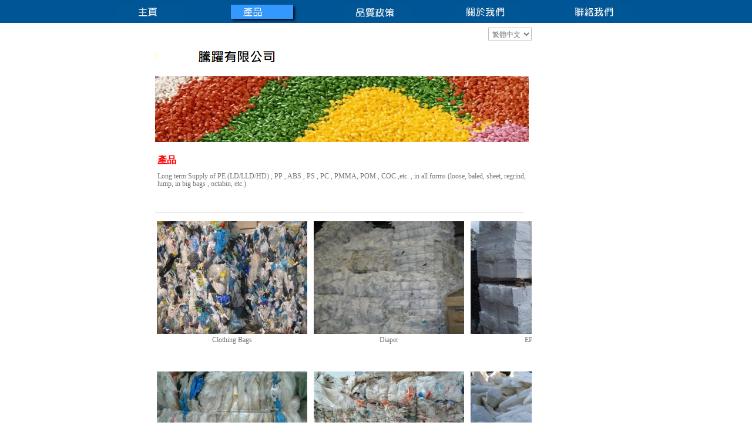

--- FILE ---
content_type: text/html
request_url: https://www.magic-falcon.com/hk/tchinese/products.html
body_size: 3567
content:
<!DOCTYPE HTML PUBLIC "-//W3C//DTD HTML 4.01 Transitional//EN">
<html>
<head>
<meta http-equiv="Content-Type" content="text/html; charset=utf-8">
<title>騰 躍 有 限 公 司</title>
<meta name="description" content="Magic Bright was formed in 2000 with a view to maximising the diversion of waste from landfill towards recycling. MAGIC BRIGHT成立於2000年, 本司成立的宗旨是要有效地循環再用地球上日積月累的廢棄物">
<meta name="keywords" content="magic,bright,recycle,recycling,plastic,ltd,limited,明,燈,有,限,公,司,明,灯,回,收,塑,膠,料,環,保,环">
<link href="style.css" rel="stylesheet" type="text/css">
<script type="text/JavaScript">
<!--
function MM_jumpMenu(targ,selObj,restore){ //v3.0
  eval(targ+".location='"+selObj.options[selObj.selectedIndex].value+"'");
  if (restore) selObj.selectedIndex=0;
}
function MM_preloadImages() { //v3.0
  var d=document; if(d.images){ if(!d.MM_p) d.MM_p=new Array();
    var i,j=d.MM_p.length,a=MM_preloadImages.arguments; for(i=0; i<a.length; i++)
    if (a[i].indexOf("#")!=0){ d.MM_p[j]=new Image; d.MM_p[j++].src=a[i];}}
}

function MM_findObj(n, d) { //v4.01
  var p,i,x;  if(!d) d=document; if((p=n.indexOf("?"))>0&&parent.frames.length) {
    d=parent.frames[n.substring(p+1)].document; n=n.substring(0,p);}
  if(!(x=d[n])&&d.all) x=d.all[n]; for (i=0;!x&&i<d.forms.length;i++) x=d.forms[i][n];
  for(i=0;!x&&d.layers&&i<d.layers.length;i++) x=MM_findObj(n,d.layers[i].document);
  if(!x && d.getElementById) x=d.getElementById(n); return x;
}

function MM_nbGroup(event, grpName) { //v6.0
  var i,img,nbArr,args=MM_nbGroup.arguments;
  if (event == "init" && args.length > 2) {
    if ((img = MM_findObj(args[2])) != null && !img.MM_init) {
      img.MM_init = true; img.MM_up = args[3]; img.MM_dn = img.src;
      if ((nbArr = document[grpName]) == null) nbArr = document[grpName] = new Array();
      nbArr[nbArr.length] = img;
      for (i=4; i < args.length-1; i+=2) if ((img = MM_findObj(args[i])) != null) {
        if (!img.MM_up) img.MM_up = img.src;
        img.src = img.MM_dn = args[i+1];
        nbArr[nbArr.length] = img;
    } }
  } else if (event == "over") {
    document.MM_nbOver = nbArr = new Array();
    for (i=1; i < args.length-1; i+=3) if ((img = MM_findObj(args[i])) != null) {
      if (!img.MM_up) img.MM_up = img.src;
      img.src = (img.MM_dn && args[i+2]) ? args[i+2] : ((args[i+1])? args[i+1] : img.MM_up);
      nbArr[nbArr.length] = img;
    }
  } else if (event == "out" ) {
    for (i=0; i < document.MM_nbOver.length; i++) {
      img = document.MM_nbOver[i]; img.src = (img.MM_dn) ? img.MM_dn : img.MM_up; }
  } else if (event == "down") {
    nbArr = document[grpName];
    if (nbArr)
      for (i=0; i < nbArr.length; i++) { img=nbArr[i]; img.src = img.MM_up; img.MM_dn = 0; }
    document[grpName] = nbArr = new Array();
    for (i=2; i < args.length-1; i+=2) if ((img = MM_findObj(args[i])) != null) {
      if (!img.MM_up) img.MM_up = img.src;
      img.src = img.MM_dn = (args[i+1])? args[i+1] : img.MM_up;
      nbArr[nbArr.length] = img;
  } }
}
//-->
</script>
<body onLoad="MM_preloadImages('images/home_e_f3.gif','images/home_e_f2.gif','images/products_e_f3.gif','images/products_e_f2.gif','images/factory_e_f3.gif','images/factory_e_f2.gif','images/quality_e_f3.gif','images/quality_e_f2.gif','images/aboutus_e_f3.gif','images/aboutus_e_f2.gif','images/contact_e_f3.gif','images/contact_e_f2.gif')">
<table cellpadding="0" cellspacing="0" border="0" width="100%">
<!-- 1 -->
<tr>
	<td width="50%" bgcolor="#005596"><img src="images/spacer.gif" width="1" height="1" alt=""></td>
	<td width="768" valign="top" height="38" bgcolor="#005596"><table border="0" cellpadding="0" cellspacing="0" width="768">
	  <!-- fwtable fwsrc="menu_e.png" fwpage="頁面 1" fwbase="menu.gif" fwstyle="Dreamweaver" fwdocid = "1405135068" fwnested="0" -->
	  <tr>
	    <td><img src="images/spacer.gif" width="3" height="1" border="0" alt="" /></td>
	    <td><img src="images/spacer.gif" width="114" height="1" border="0" alt="" /></td>
	    <td><img src="images/spacer.gif" width="16" height="1" border="0" alt="" /></td>
	    <td><img src="images/spacer.gif" width="114" height="1" border="0" alt="" /></td>
	    <td><img src="images/spacer.gif" width="17" height="1" border="0" alt="" /></td>
	    <td><img src="images/spacer.gif" width="113" height="1" border="0" alt="" /></td>
	    <td><img src="images/spacer.gif" width="13" height="1" border="0" alt="" /></td>
	    <td><img src="images/spacer.gif" width="114" height="1" border="0" alt="" /></td>
	    <td><img src="images/spacer.gif" width="15" height="1" border="0" alt="" /></td>
	    <td><img src="images/spacer.gif" width="114" height="1" border="0" alt="" /></td>
	    <td><img src="images/spacer.gif" width="4" height="1" border="0" alt="" /><img src="images/spacer.gif" width="1" height="1" border="0" alt="" /></td>
	    </tr>
	  <tr>
	    <td colspan="9"><img name="menu_r1_c1" src="images/menu_r1_c1.gif" width="768" height="6" border="0" id="menu_r1_c1" alt="" /><img src="images/spacer.gif" width="1" height="6" border="0" alt="" /></td>
	    </tr>
	  <tr>
	    <td><img name="menu_r2_c1" src="images/menu_r2_c1.gif" width="3" height="32" border="0" id="menu_r2_c1" alt="" /></td>
	    <td><a href="index.html" target="_top" onclick="MM_nbGroup('down','navbar1','home_e','images/home_e_f3.gif',1);" onmouseover="MM_nbGroup('over','home_e','images/home_e_f2.gif','images/home_e_f3.gif',1);" onmouseout="MM_nbGroup('out');"><img name="home_e" src="images/home_e.gif" width="114" height="32" border="0" id="home_e" alt="" /></a></td>
	    <td><img name="menu_r2_c3" src="images/menu_r2_c3.gif" width="16" height="32" border="0" id="menu_r2_c3" alt="" /></td>
	    <td><a href="products.html" target="_top" onclick="MM_nbGroup('down','navbar1','products_e','images/products_e_f3.gif',1);" onmouseover="MM_nbGroup('over','products_e','images/products_e_f2.gif','images/products_e_f3.gif',1);" onmouseout="MM_nbGroup('out');"><img name="products_e" src="images/products_e_f3.gif" width="114" height="32" border="0" id="products_e" alt="" /></a></td>
	    <td><img name="menu_r2_c5" src="images/menu_r2_c5.gif" width="17" height="32" border="0" id="menu_r2_c5" alt="" /></td>
	    <td><a href="quality_policy.html" target="_top" onclick="MM_nbGroup('down','navbar1','quality_e','images/quality_e_f3.gif',1);" onmouseover="MM_nbGroup('over','quality_e','images/quality_e_f2.gif','images/quality_e_f3.gif',1);" onmouseout="MM_nbGroup('out');"><img name="quality_e" src="images/quality_e.gif" width="113" height="32" border="0" id="quality_e" alt="" /></a></td>
	    <td><img name="menu_r2_c9" src="images/menu_r2_c9.gif" width="13" height="32" border="0" id="menu_r2_c9" alt="" /></td>
	    <td><a href="about_us.html" target="_top" onclick="MM_nbGroup('down','navbar1','aboutus_e','images/aboutus_e_f3.gif',1);" onmouseover="MM_nbGroup('over','aboutus_e','images/aboutus_e_f2.gif','images/aboutus_e_f3.gif',1);" onmouseout="MM_nbGroup('out');"><img name="aboutus_e" src="images/aboutus_e.gif" width="114" height="32" border="0" id="aboutus_e" alt="" /></a></td>
	    <td><img name="menu_r2_c11" src="images/menu_r2_c11.gif" width="15" height="32" border="0" id="menu_r2_c11" alt="" /></td>
	    <td><a href="contact_us.html" target="_top" onclick="MM_nbGroup('down','navbar1','contact_e','images/contact_e_f3.gif',1);" onmouseover="MM_nbGroup('over','contact_e','images/contact_e_f2.gif','images/contact_e_f3.gif',1);" onmouseout="MM_nbGroup('out');"><img name="contact_e" src="images/contact_e.gif" width="114" height="32" border="0" id="contact_e" alt="" /></a></td>
	    <td><img src="images/spacer.gif" width="1" height="32" border="0" alt="" /></td>
	    </tr>
    </table></td>
	<td width="50%" bgcolor="#005596"><img src="images/spacer.gif" width="1" height="1" alt=""></td>
</tr>
<!-- 2 -->
<tr>
	<td width="50%"><img src="images/spacer.gif" width="1" height="1" alt=""></td>
	<td width="768" valign="top" height="240">
		<table cellpadding="0" cellspacing="0" border="0" width="768">
			<tr>
				<td width="59"><img src="images/spacer.gif" width="68" height="1" alt=""></td>
				<td height="655" valign="top">
					<table cellpadding="0" cellspacing="0" border="0" width="641" style="height:413px;">
						<tr>
                          <td height="40"><div align="right">
                              <form name="form1" style='margin: 0px; padding: 0px;' class="HeaderLanguageJumpmenu">
                                <span class="HeaderLanguageJumpmenu" style="margin: 0px; padding: 0px;">
                                <select name="menu1" onChange="MM_jumpMenu('parent',this,0)" class="input_1">
                                  <option value="../english/products.html">English</option>
                                  <option value="#" selected>繁體中文</option>
                                  <option value="../schinese/products.html">簡体中文</option>
                                </select>
                                </span>
                              </form>
                          </div></td>
					  </tr>
						<tr><td width="682" valign="top" height="27"><table cellpadding="0" cellspacing="0" border="0" width="100%">
                          <tr>
                            <td>
							<img src="images/logo_c.png" width="273" height="34" alt="" style="margin-right:11px;" border="0"></td>
                            <td valign="top" class="logo" width="100%">&nbsp;</td>
                          </tr>
                        </table></td>
						</tr>
						<tr>
							<td valign="top" style="padding:17px 0px 10px 0px;">
							<img alt="" height="112" src="../../images2/plastics_alaettinyildirim_sstock.jpg" width="636">&nbsp;</td>
						</tr>
						<tr><td width="682"><img src="images/spacer.gif" width="442" height="1" alt=""></td>
						</tr>
						<tr>
						  <td valign="top" class="list_2" style="padding:10px 0px 10px 4px;"><span class="style1">產品</span><strong><br>
					      <br>
  </strong>Long  term Supply of PE (LD/LLD/HD) , PP , ABS , PS , PC , PMMA, POM , COC ,etc. , in  all forms (loose, baled, sheet, regrind, lump, in big bags , octabin, etc.)</td>
						</tr>
						<tr><td valign="top" style="padding:4px 0px 15px 4px;">&nbsp;</td>
						</tr>
						<tr><td height="1" bgcolor="#DCDCDC" align="right"><img src="images/part_1.gif" width="13" height="1" alt=""></td></tr>
						<tr><td><img src="images/part_1.gif" width="13" height="11" alt=""></td></tr>
						<tr><td valign="top"><iframe marginwidth=0 marginheight=0 src="pd1.html" frameborder=0 width="100%" height=250 scrolling="auto"></iframe></td>
						</tr>
						<tr><td valign="top" style="padding-top:6px;" height="100%"><iframe marginwidth=0 marginheight=0 src="pd2.html" frameborder=0 width="100%" height=250 scrolling="auto"></iframe></td>
						</tr>
				  </table>				</td>
			  <td width="59"><img src="images/spacer.gif" width="59" height="1" alt=""></td>
			</tr>
	<!-- content -->
			<tr>
				<td width="67"><img src="images/spacer.gif" width="67" height="1" alt=""></td>
				<td width="642" valign="top" height="50">
					<table cellpadding="0" cellspacing="0" border="0" width="100%">
						<tr><td height="4"><img src="images/spacer.gif" width="1" height="4" alt=""></td></tr>
						<tr><td height="4" bgcolor="#005596"><img src="images/spacer.gif" width="1" height="4" alt=""></td>
						</tr>
						<tr><td valign="top" style="padding:13px 23px 0px 5px;">
								<table cellpadding="0" cellspacing="0" border="0" width="100%" class="footer">
									<tr>
										<td valign="top" width="227" nowrap><a href="index-6.html"></a>&nbsp;</td>
										<td valign="top" width="100%" align="right">&copy; 2018 Magic Falcon Limited </td>
									</tr>
								</table>
						</td></tr>
			  </table>				</td>
				<td width="59"><img src="images/spacer.gif" width="59" height="1" alt=""></td>
			</tr>
		</table>
	</td>
	<td width="50%"><img src="images/spacer.gif" width="1" height="1" alt=""></td>
</tr>
<!-- 3 -->
</table>
</body>
</html>


--- FILE ---
content_type: text/html
request_url: https://www.magic-falcon.com/hk/tchinese/pd1.html
body_size: 612
content:
<script language=javascript>
var windowhandle=null;
function popup_info(source,height,width) {
	var properties = "toolbar=0,menubar=no,scrollbars=yes,location=0,height=800,left=0,top=0";
	properties = properties+",width=810";
	if (windowhandle != null && !windowhandle.closed) {
		windowhandle.close();
		windowhandle = null;
	}
	windowhandle = open(source,"Enlarge",properties);
	windowhandle.focus();
}
</script>

<style type="text/css">
<!--
-->
</style>
<link href="style.css" rel="stylesheet" type="text/css" />
<table width="100" border="0">
  <tr>
    <td><img src="../images/Clothing Bags2.jpg" width="256" height="192"></td>
    <td>&nbsp;</td>
    <td><img src="../images/Diaper.jpg" width="256" height="192"></td>
    <td>&nbsp;</td>
    <td><img src="../images/eps nat block1.jpg" width="256" height="192"></td>
    <td>&nbsp;</td>
    <td><img src="../images/HDPE bucket.jpg" width="256" height="192"></td>
    <td>&nbsp;</td>
    <td><img src="../images/HDPE nat bot.jpg" width="256" height="192"></td>
    <td>&nbsp;</td>
    <td><img src="../images/LD HD Film Natual Rolls.jpg" width="256" height="192"></td>
    <td>&nbsp;</td>
    <td><img src="../images/LDPE 100 Percent nat Film.jpg" width="256" height="192"></td>
    <td>&nbsp;</td>
    <td><img src="../images/LDPE Film 100.jpg" width="256" height="192"></td>
    <td>&nbsp;</td>
    <td><img src="../images/LDPE Film 98.jpg" width="256" height="192"></td>
    <td>&nbsp;</td>
    <td>&nbsp;</td>
    <td>&nbsp;</td>
    <td>&nbsp;</td>
  </tr>
  <tr>
    <td><div align="center">Clothing Bags</div></td>
    <td>&nbsp;</td>
    <td><div align="center">Diaper</div></td>
    <td>&nbsp;</td>
    <td><div align="center">EPS Nat Block</div></td>
    <td>&nbsp;</td>
    <td><div align="center">HDPE Bucket</div></td>
    <td>&nbsp;</td>
    <td><div align="center">HDPE Nat Bot</div></td>
    <td>&nbsp;</td>
    <td><div align="center">LD HD Film Natual Rolls</div></td>
    <td>&nbsp;</td>
    <td><div align="center">LDPE 100 Percent Nat Film</div></td>
    <td>&nbsp;</td>
    <td><div align="center">LDPE Film 100</div></td>
    <td>&nbsp;</td>
    <td><div align="center">LDPE Film 98</div></td>
    <td>&nbsp;</td>
    <td>&nbsp;</td>
    <td>&nbsp;</td>
    <td>&nbsp;</td>
  </tr>
</table>


--- FILE ---
content_type: text/html
request_url: https://www.magic-falcon.com/hk/tchinese/pd2.html
body_size: 626
content:
<script language=javascript>
var windowhandle=null;
function popup_info(source,height,width) {
	var properties = "toolbar=0,menubar=no,scrollbars=yes,location=0,height=800,left=0,top=0";
	properties = properties+",width=810";
	if (windowhandle != null && !windowhandle.closed) {
		windowhandle.close();
		windowhandle = null;
	}
	windowhandle = open(source,"Enlarge",properties);
	windowhandle.focus();
}
</script>
<style type="text/css">
<!--
-->
</style>
<link href="style.css" rel="stylesheet" type="text/css" />
<table width="100" border="0">
  <tr>
    <td><img src="../images/LDPE Film 8020.jpg" width="256" height="192" /></td>
    <td>&nbsp;</td>
    <td><img src="../images/LDPE Film 9010.jpg" width="256" height="192" /></td>
    <td>&nbsp;</td>
    <td><img src="../images/LDPE Natural Lump.jpg" width="256" height="192" /></td>
    <td>&nbsp;</td>
    <td><img src="../images/LDPE PI.jpg" width="256" height="192" /></td>
    <td>&nbsp;</td>
    <td><img src="../images/Mixed Bottle II.jpg" width="256" height="192" /></td>
    <td>&nbsp;</td>
    <td><img src="../images/PE Lumps.jpg" width="256" height="192" /></td>
    <td>&nbsp;</td>
    <td><img src="../images/PE Supermarket Film.jpg" width="256" height="192" /></td>
    <td>&nbsp;</td>
    <td><img src="../images/PET Fibers.jpg" width="256" height="192" /></td>
    <td>&nbsp;</td>
    <td><img src="../images/PMMA Sheet II.jpg" width="256" height="192" /></td>
    <td>&nbsp;</td>
    <td><img src="../images/PS with AL II.jpg" width="256" height="192" /></td>
    <td>&nbsp;</td>
    <td><img src="../images/PVC Lump.jpg" width="256" height="192" /></td>
    <td>&nbsp;</td>
    <td><img src="../images/TV Housing II.jpg" width="255" height="192" /></td>
  </tr>
  <tr>
    <td><div align="center">LDPE Film 8020</div></td>
    <td>&nbsp;</td>
    <td><div align="center">LDPE Film 9010</div></td>
    <td>&nbsp;</td>
    <td><div align="center">LDPE Natural Lump</div></td>
    <td>&nbsp;</td>
    <td><div align="center">LDPE PI</div></td>
    <td>&nbsp;</td>
    <td><div align="center">Mixed Bottle</div></td>
    <td>&nbsp;</td>
    <td><div align="center">PE Lumps</div></td>
    <td>&nbsp;</td>
    <td><div align="center">PE Supermarket Film</div></td>
    <td>&nbsp;</td>
    <td><div align="center">PET Fibers</div></td>
    <td>&nbsp;</td>
    <td><div align="center">PMMA Sheet</div></td>
    <td>&nbsp;</td>
    <td><div align="center">PS with AL</div></td>
    <td>&nbsp;</td>
    <td><div align="center">PVC Lump</div></td>
    <td>&nbsp;</td>
    <td><div align="center">TV Housing </div></td>
  </tr>
</table>


--- FILE ---
content_type: text/css
request_url: https://www.magic-falcon.com/hk/tchinese/style.css
body_size: 5060
content:
body	{
						margin:0px;
						padding:0px;
						background-color:#FFFFFF;
						font-family:Tahoma;
						font-size:12px;
						}
td, div {
						font-size:12px;
						font-family:Tahoma;
						color:#747474;
						line-height:13px;
						}
a	{
						color:#3BB2E3;
						font-size:12px;
						text-decoration:underline;
						}
a:hover	{
						color:#3BB2E3;
						font-size:12px;
						text-decoration:none;
						}	
												
h1, h2, h3, h4 {
						font-size:12px;
						font-family:tahoma;
						color:#88888B;
						font-weight:600;
						padding:0;
						margin:0;
						}										
h1 {
						line-height:16px;
						height:21px;
						}
						
ul {
						list-style-type:none;
						margin:0; 
						padding:0; 
						}							
form {
						padding:0;
						margin:0;
						}
.input_1	{
						width:auto;
						height:auto;
						background-color:#FFFFFF;
						border:1px solid #C0C0C0;
						font-family:Tahoma;
						font-size:12px;
						color:#747474;
						line-height:10px;
						margin:0px 0px 2px 0px;
						padding:2px;
						}
textarea	{
						width:184px;
						height:94px;
						background-color:#FFFFFF;
						border:1px solid #C0C0C0;
						font-family:Tahoma;
						font-size:12px;
						line-height:12px;
						color:#747474;
						margin:0;
						padding:2px;
						overflow:hidden;
						}												
.bg_left_gum	{
						background-image: url(images/bg_left_gum.gif);
						background-position: right top;
						background-repeat: repeat;
						}
.bg_right_gum	{
						background-image: url(images/bg_right_gum.gif);
						background-position: left top;
						background-repeat: repeat;
						}
.logo	{
						color:#88888B;
						line-height:12px;
						}						
/*----------  list_1	 ---------------------*/
.list_1	li	{
						background-image: url(images/marker_1.gif);
						background-position: 0% 4px;
						background-repeat: no-repeat;
						font-size:12px;
						margin:0px 0px 0px 0px; 
						padding:0 0 0 16px;
						height:13px;
						line-height:11px;
						color:#E3B000;
						}
.list_1 li a	{
						color:#E3B000;
						font-size:12px;
						text-decoration: underline;
						font-weight:600;

						}
.list_1 li a:hover	{
						color:#E3B000;
						font-size:10px;
						text-decoration:none;
						}						
/*----------  list_2	 ---------------------*/
.list_2	li	{
						background-image: url(images/marker_2.gif);
						background-position: 0% 4px;
						background-repeat: no-repeat;
						font-size:10px;
						margin:0px 0px 0px 0px; 
						padding:0 0 0 12px;
						height:13px;
						line-height:11px;
						color:#E3B000;
						}
.list_2 li a	{
						color:#E3B000;
						font-size:12px;
						text-decoration:underline;
						font-weight:600;

						}
.list_2 li a:hover	{
						color:#E3B000;
						font-size:12px;
						text-decoration:none;
						}
/*----------  list_3	 ---------------------*/
.list_3 li	{
						background-image: url(images/marker_3.gif);
						background-position: 0% 4px;
						background-repeat: no-repeat;
						font-size:12px;
						margin:0px 0px 0px 0px; 
						padding:0 0 0 15px;
						height:15px;
						line-height:12px;
						}
.list_3 li a	{
						font-size:12px;
						text-decoration:underline;

						}
.list_3 li a:hover	{
						font-size:12px;
						text-decoration:none;
						}
.txt_1 b	{
						font-size:12px;
						}						
.txt_1 a	{
						color:#3BB2E3;
						font-size:11px;
						text-decoration:none;
						}
.txt_1 a:hover	{
						color:#3BB2E3;
						font-size:11px;
						text-decoration:underline;
						}	
/* --------------- ---------------*/						
.txt_3 a	{
						color:#747474;
						font-size:12px;
						text-decoration:underline;
						}
.txt_3 a:hover	{
						color:#3BB7474742E3;
						font-size:12px;
						text-decoration: none;
						}						
/*----------  list_4	 ---------------------*/
.list_4	li	{
						background-image: url(images/marker_1.gif);
						background-position: 0% 4px;
						background-repeat: no-repeat;
						font-size:12px;
						margin:0px 0px 3px 0px; 
						padding:0 0 0 16px;
						height:13px;
						line-height:11px;
						color:#E3B000;
						}
.list_4 li a	{
						color:#E3B000;
						font-size:12px;
						text-decoration: underline;
						font-weight:600;

						}
.list_4 li a:hover	{
						color:#E3B000;
						font-size:12px;
						text-decoration:none;
						}																								
/*---------- footer	 ---------------------*/
.footer td	{
						color:#8A9095;
						font-size:12px;

						}	
.footer td a	{
						color:#8A9095;
						font-size:12px;
						text-decoration:none;
						}
.footer td a:hover	{
						color:#8A9095;
						font-size:12px;
						text-decoration:underline;
						}																

.list_1 {
	font-family: Tahoma;
	color: #FF0000;
	font-size: 13px;
}

.style1 {
	font-size: 16px;
	color: #FF0000;
	font-weight: bold;
	font-family: Tahoma;
}


--- FILE ---
content_type: text/css
request_url: https://www.magic-falcon.com/hk/tchinese/style.css
body_size: 5060
content:
body	{
						margin:0px;
						padding:0px;
						background-color:#FFFFFF;
						font-family:Tahoma;
						font-size:12px;
						}
td, div {
						font-size:12px;
						font-family:Tahoma;
						color:#747474;
						line-height:13px;
						}
a	{
						color:#3BB2E3;
						font-size:12px;
						text-decoration:underline;
						}
a:hover	{
						color:#3BB2E3;
						font-size:12px;
						text-decoration:none;
						}	
												
h1, h2, h3, h4 {
						font-size:12px;
						font-family:tahoma;
						color:#88888B;
						font-weight:600;
						padding:0;
						margin:0;
						}										
h1 {
						line-height:16px;
						height:21px;
						}
						
ul {
						list-style-type:none;
						margin:0; 
						padding:0; 
						}							
form {
						padding:0;
						margin:0;
						}
.input_1	{
						width:auto;
						height:auto;
						background-color:#FFFFFF;
						border:1px solid #C0C0C0;
						font-family:Tahoma;
						font-size:12px;
						color:#747474;
						line-height:10px;
						margin:0px 0px 2px 0px;
						padding:2px;
						}
textarea	{
						width:184px;
						height:94px;
						background-color:#FFFFFF;
						border:1px solid #C0C0C0;
						font-family:Tahoma;
						font-size:12px;
						line-height:12px;
						color:#747474;
						margin:0;
						padding:2px;
						overflow:hidden;
						}												
.bg_left_gum	{
						background-image: url(images/bg_left_gum.gif);
						background-position: right top;
						background-repeat: repeat;
						}
.bg_right_gum	{
						background-image: url(images/bg_right_gum.gif);
						background-position: left top;
						background-repeat: repeat;
						}
.logo	{
						color:#88888B;
						line-height:12px;
						}						
/*----------  list_1	 ---------------------*/
.list_1	li	{
						background-image: url(images/marker_1.gif);
						background-position: 0% 4px;
						background-repeat: no-repeat;
						font-size:12px;
						margin:0px 0px 0px 0px; 
						padding:0 0 0 16px;
						height:13px;
						line-height:11px;
						color:#E3B000;
						}
.list_1 li a	{
						color:#E3B000;
						font-size:12px;
						text-decoration: underline;
						font-weight:600;

						}
.list_1 li a:hover	{
						color:#E3B000;
						font-size:10px;
						text-decoration:none;
						}						
/*----------  list_2	 ---------------------*/
.list_2	li	{
						background-image: url(images/marker_2.gif);
						background-position: 0% 4px;
						background-repeat: no-repeat;
						font-size:10px;
						margin:0px 0px 0px 0px; 
						padding:0 0 0 12px;
						height:13px;
						line-height:11px;
						color:#E3B000;
						}
.list_2 li a	{
						color:#E3B000;
						font-size:12px;
						text-decoration:underline;
						font-weight:600;

						}
.list_2 li a:hover	{
						color:#E3B000;
						font-size:12px;
						text-decoration:none;
						}
/*----------  list_3	 ---------------------*/
.list_3 li	{
						background-image: url(images/marker_3.gif);
						background-position: 0% 4px;
						background-repeat: no-repeat;
						font-size:12px;
						margin:0px 0px 0px 0px; 
						padding:0 0 0 15px;
						height:15px;
						line-height:12px;
						}
.list_3 li a	{
						font-size:12px;
						text-decoration:underline;

						}
.list_3 li a:hover	{
						font-size:12px;
						text-decoration:none;
						}
.txt_1 b	{
						font-size:12px;
						}						
.txt_1 a	{
						color:#3BB2E3;
						font-size:11px;
						text-decoration:none;
						}
.txt_1 a:hover	{
						color:#3BB2E3;
						font-size:11px;
						text-decoration:underline;
						}	
/* --------------- ---------------*/						
.txt_3 a	{
						color:#747474;
						font-size:12px;
						text-decoration:underline;
						}
.txt_3 a:hover	{
						color:#3BB7474742E3;
						font-size:12px;
						text-decoration: none;
						}						
/*----------  list_4	 ---------------------*/
.list_4	li	{
						background-image: url(images/marker_1.gif);
						background-position: 0% 4px;
						background-repeat: no-repeat;
						font-size:12px;
						margin:0px 0px 3px 0px; 
						padding:0 0 0 16px;
						height:13px;
						line-height:11px;
						color:#E3B000;
						}
.list_4 li a	{
						color:#E3B000;
						font-size:12px;
						text-decoration: underline;
						font-weight:600;

						}
.list_4 li a:hover	{
						color:#E3B000;
						font-size:12px;
						text-decoration:none;
						}																								
/*---------- footer	 ---------------------*/
.footer td	{
						color:#8A9095;
						font-size:12px;

						}	
.footer td a	{
						color:#8A9095;
						font-size:12px;
						text-decoration:none;
						}
.footer td a:hover	{
						color:#8A9095;
						font-size:12px;
						text-decoration:underline;
						}																

.list_1 {
	font-family: Tahoma;
	color: #FF0000;
	font-size: 13px;
}

.style1 {
	font-size: 16px;
	color: #FF0000;
	font-weight: bold;
	font-family: Tahoma;
}


--- FILE ---
content_type: text/css
request_url: https://www.magic-falcon.com/hk/tchinese/style.css
body_size: 5060
content:
body	{
						margin:0px;
						padding:0px;
						background-color:#FFFFFF;
						font-family:Tahoma;
						font-size:12px;
						}
td, div {
						font-size:12px;
						font-family:Tahoma;
						color:#747474;
						line-height:13px;
						}
a	{
						color:#3BB2E3;
						font-size:12px;
						text-decoration:underline;
						}
a:hover	{
						color:#3BB2E3;
						font-size:12px;
						text-decoration:none;
						}	
												
h1, h2, h3, h4 {
						font-size:12px;
						font-family:tahoma;
						color:#88888B;
						font-weight:600;
						padding:0;
						margin:0;
						}										
h1 {
						line-height:16px;
						height:21px;
						}
						
ul {
						list-style-type:none;
						margin:0; 
						padding:0; 
						}							
form {
						padding:0;
						margin:0;
						}
.input_1	{
						width:auto;
						height:auto;
						background-color:#FFFFFF;
						border:1px solid #C0C0C0;
						font-family:Tahoma;
						font-size:12px;
						color:#747474;
						line-height:10px;
						margin:0px 0px 2px 0px;
						padding:2px;
						}
textarea	{
						width:184px;
						height:94px;
						background-color:#FFFFFF;
						border:1px solid #C0C0C0;
						font-family:Tahoma;
						font-size:12px;
						line-height:12px;
						color:#747474;
						margin:0;
						padding:2px;
						overflow:hidden;
						}												
.bg_left_gum	{
						background-image: url(images/bg_left_gum.gif);
						background-position: right top;
						background-repeat: repeat;
						}
.bg_right_gum	{
						background-image: url(images/bg_right_gum.gif);
						background-position: left top;
						background-repeat: repeat;
						}
.logo	{
						color:#88888B;
						line-height:12px;
						}						
/*----------  list_1	 ---------------------*/
.list_1	li	{
						background-image: url(images/marker_1.gif);
						background-position: 0% 4px;
						background-repeat: no-repeat;
						font-size:12px;
						margin:0px 0px 0px 0px; 
						padding:0 0 0 16px;
						height:13px;
						line-height:11px;
						color:#E3B000;
						}
.list_1 li a	{
						color:#E3B000;
						font-size:12px;
						text-decoration: underline;
						font-weight:600;

						}
.list_1 li a:hover	{
						color:#E3B000;
						font-size:10px;
						text-decoration:none;
						}						
/*----------  list_2	 ---------------------*/
.list_2	li	{
						background-image: url(images/marker_2.gif);
						background-position: 0% 4px;
						background-repeat: no-repeat;
						font-size:10px;
						margin:0px 0px 0px 0px; 
						padding:0 0 0 12px;
						height:13px;
						line-height:11px;
						color:#E3B000;
						}
.list_2 li a	{
						color:#E3B000;
						font-size:12px;
						text-decoration:underline;
						font-weight:600;

						}
.list_2 li a:hover	{
						color:#E3B000;
						font-size:12px;
						text-decoration:none;
						}
/*----------  list_3	 ---------------------*/
.list_3 li	{
						background-image: url(images/marker_3.gif);
						background-position: 0% 4px;
						background-repeat: no-repeat;
						font-size:12px;
						margin:0px 0px 0px 0px; 
						padding:0 0 0 15px;
						height:15px;
						line-height:12px;
						}
.list_3 li a	{
						font-size:12px;
						text-decoration:underline;

						}
.list_3 li a:hover	{
						font-size:12px;
						text-decoration:none;
						}
.txt_1 b	{
						font-size:12px;
						}						
.txt_1 a	{
						color:#3BB2E3;
						font-size:11px;
						text-decoration:none;
						}
.txt_1 a:hover	{
						color:#3BB2E3;
						font-size:11px;
						text-decoration:underline;
						}	
/* --------------- ---------------*/						
.txt_3 a	{
						color:#747474;
						font-size:12px;
						text-decoration:underline;
						}
.txt_3 a:hover	{
						color:#3BB7474742E3;
						font-size:12px;
						text-decoration: none;
						}						
/*----------  list_4	 ---------------------*/
.list_4	li	{
						background-image: url(images/marker_1.gif);
						background-position: 0% 4px;
						background-repeat: no-repeat;
						font-size:12px;
						margin:0px 0px 3px 0px; 
						padding:0 0 0 16px;
						height:13px;
						line-height:11px;
						color:#E3B000;
						}
.list_4 li a	{
						color:#E3B000;
						font-size:12px;
						text-decoration: underline;
						font-weight:600;

						}
.list_4 li a:hover	{
						color:#E3B000;
						font-size:12px;
						text-decoration:none;
						}																								
/*---------- footer	 ---------------------*/
.footer td	{
						color:#8A9095;
						font-size:12px;

						}	
.footer td a	{
						color:#8A9095;
						font-size:12px;
						text-decoration:none;
						}
.footer td a:hover	{
						color:#8A9095;
						font-size:12px;
						text-decoration:underline;
						}																

.list_1 {
	font-family: Tahoma;
	color: #FF0000;
	font-size: 13px;
}

.style1 {
	font-size: 16px;
	color: #FF0000;
	font-weight: bold;
	font-family: Tahoma;
}
